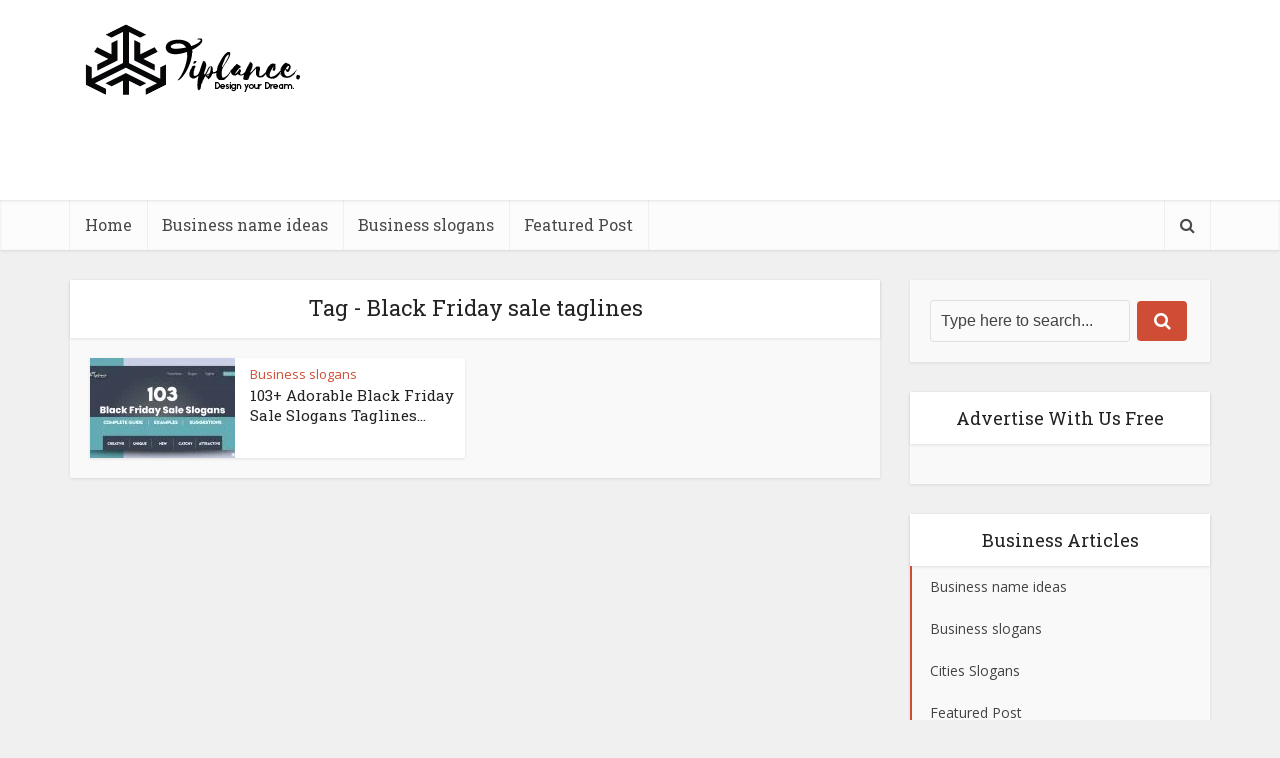

--- FILE ---
content_type: text/html; charset=utf-8
request_url: https://www.google.com/recaptcha/api2/aframe
body_size: 258
content:
<!DOCTYPE HTML><html><head><meta http-equiv="content-type" content="text/html; charset=UTF-8"></head><body><script nonce="v1YkcDgnYGgXBkBpwe5tGQ">/** Anti-fraud and anti-abuse applications only. See google.com/recaptcha */ try{var clients={'sodar':'https://pagead2.googlesyndication.com/pagead/sodar?'};window.addEventListener("message",function(a){try{if(a.source===window.parent){var b=JSON.parse(a.data);var c=clients[b['id']];if(c){var d=document.createElement('img');d.src=c+b['params']+'&rc='+(localStorage.getItem("rc::a")?sessionStorage.getItem("rc::b"):"");window.document.body.appendChild(d);sessionStorage.setItem("rc::e",parseInt(sessionStorage.getItem("rc::e")||0)+1);localStorage.setItem("rc::h",'1768820005003');}}}catch(b){}});window.parent.postMessage("_grecaptcha_ready", "*");}catch(b){}</script></body></html>